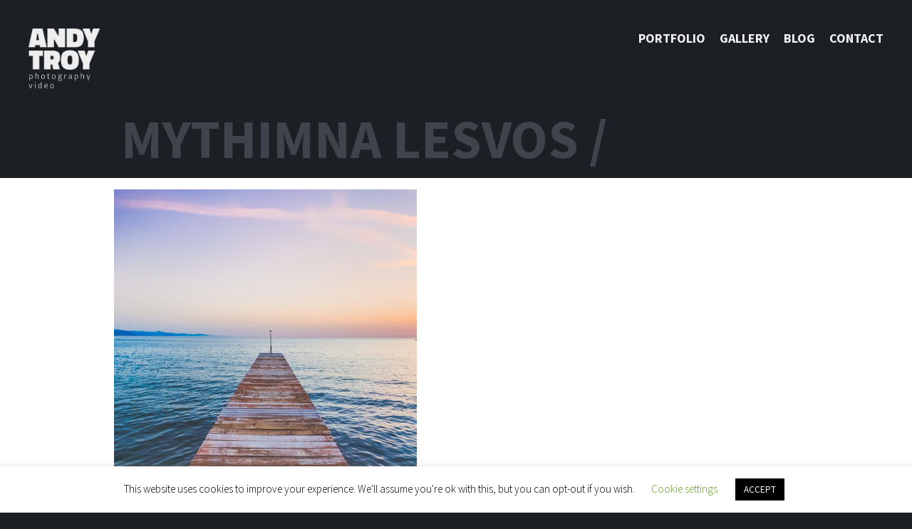

--- FILE ---
content_type: text/html; charset=UTF-8
request_url: https://andytroy.nl/gallery/greece/1705-mithimna-106_4_5/
body_size: 11508
content:
<!DOCTYPE html>
<html dir="ltr" lang="en-US" prefix="og: https://ogp.me/ns#">
<head>
<meta charset="UTF-8">
<meta name="viewport" content="width=device-width, initial-scale=1"> 
<link rel="profile" href="https://gmpg.org/xfn/11">



<title>Mythimna Lesvos | Andy Troy Photo &amp; Video</title><link rel="preload" data-rocket-preload as="style" href="https://fonts.googleapis.com/css?family=BenchNine%3A300%2C700%7CSource%20Sans%20Pro%3A300%2C400%2C700%2C900%7COpen%20Sans%3A300%2C400%2C700&#038;display=swap" /><link rel="stylesheet" href="https://fonts.googleapis.com/css?family=BenchNine%3A300%2C700%7CSource%20Sans%20Pro%3A300%2C400%2C700%2C900%7COpen%20Sans%3A300%2C400%2C700&#038;display=swap" media="print" onload="this.media='all'" /><noscript><link rel="stylesheet" href="https://fonts.googleapis.com/css?family=BenchNine%3A300%2C700%7CSource%20Sans%20Pro%3A300%2C400%2C700%2C900%7COpen%20Sans%3A300%2C400%2C700&#038;display=swap" /></noscript>

		<!-- All in One SEO 4.9.2 - aioseo.com -->
	<meta name="robots" content="max-image-preview:large" />
	<link rel="canonical" href="https://andytroy.nl/gallery/greece/1705-mithimna-106_4_5/" />
	<meta name="generator" content="All in One SEO (AIOSEO) 4.9.2" />
		<meta property="og:locale" content="en_US" />
		<meta property="og:site_name" content="Andy Troy Photography &amp; Video" />
		<meta property="og:type" content="article" />
		<meta property="og:title" content="Mythimna Lesvos | Andy Troy Photo &amp; Video" />
		<meta property="og:url" content="https://andytroy.nl/gallery/greece/1705-mithimna-106_4_5/" />
		<meta property="fb:app_id" content="418051164945718" />
		<meta property="fb:admins" content="646680405" />
		<meta property="og:image" content="https://andytroy.nl/wp-content/uploads/2017/04/2V5A4988-HDR.jpg" />
		<meta property="og:image:secure_url" content="https://andytroy.nl/wp-content/uploads/2017/04/2V5A4988-HDR.jpg" />
		<meta property="og:image:width" content="2048" />
		<meta property="og:image:height" content="1365" />
		<meta property="article:published_time" content="2017-05-26T20:47:17+00:00" />
		<meta property="article:modified_time" content="2017-05-28T11:41:11+00:00" />
		<meta property="article:publisher" content="https://www.facebook.com/AndyTroyMultimedia/" />
		<meta name="twitter:card" content="summary" />
		<meta name="twitter:title" content="Mythimna Lesvos | Andy Troy Photo &amp; Video" />
		<meta name="twitter:image" content="https://andytroy.nl/wp-content/uploads/2017/04/2V5A4988-HDR.jpg" />
		<script type="application/ld+json" class="aioseo-schema">
			{"@context":"https:\/\/schema.org","@graph":[{"@type":"BreadcrumbList","@id":"https:\/\/andytroy.nl\/gallery\/greece\/1705-mithimna-106_4_5\/#breadcrumblist","itemListElement":[{"@type":"ListItem","@id":"https:\/\/andytroy.nl#listItem","position":1,"name":"Home","item":"https:\/\/andytroy.nl","nextItem":{"@type":"ListItem","@id":"https:\/\/andytroy.nl\/gallery\/greece\/1705-mithimna-106_4_5\/#listItem","name":"Mythimna Lesvos"}},{"@type":"ListItem","@id":"https:\/\/andytroy.nl\/gallery\/greece\/1705-mithimna-106_4_5\/#listItem","position":2,"name":"Mythimna Lesvos","previousItem":{"@type":"ListItem","@id":"https:\/\/andytroy.nl#listItem","name":"Home"}}]},{"@type":"ItemPage","@id":"https:\/\/andytroy.nl\/gallery\/greece\/1705-mithimna-106_4_5\/#itempage","url":"https:\/\/andytroy.nl\/gallery\/greece\/1705-mithimna-106_4_5\/","name":"Mythimna Lesvos | Andy Troy Photo & Video","inLanguage":"en-US","isPartOf":{"@id":"https:\/\/andytroy.nl\/#website"},"breadcrumb":{"@id":"https:\/\/andytroy.nl\/gallery\/greece\/1705-mithimna-106_4_5\/#breadcrumblist"},"author":{"@id":"https:\/\/andytroy.nl\/author\/andy\/#author"},"creator":{"@id":"https:\/\/andytroy.nl\/author\/andy\/#author"},"datePublished":"2017-05-26T20:47:17+02:00","dateModified":"2017-05-28T11:41:11+02:00"},{"@type":"Person","@id":"https:\/\/andytroy.nl\/#person","name":"andy","image":{"@type":"ImageObject","@id":"https:\/\/andytroy.nl\/gallery\/greece\/1705-mithimna-106_4_5\/#personImage","url":"https:\/\/secure.gravatar.com\/avatar\/81f887e6c52eb57a0a020758111e5b4c?s=96&d=blank&r=g","width":96,"height":96,"caption":"andy"}},{"@type":"Person","@id":"https:\/\/andytroy.nl\/author\/andy\/#author","url":"https:\/\/andytroy.nl\/author\/andy\/","name":"andy","image":{"@type":"ImageObject","@id":"https:\/\/andytroy.nl\/gallery\/greece\/1705-mithimna-106_4_5\/#authorImage","url":"https:\/\/secure.gravatar.com\/avatar\/81f887e6c52eb57a0a020758111e5b4c?s=96&d=blank&r=g","width":96,"height":96,"caption":"andy"}},{"@type":"WebSite","@id":"https:\/\/andytroy.nl\/#website","url":"https:\/\/andytroy.nl\/","name":"Andy Troy Photo & Video","description":"Travel, Outdoor and commercial photography and videography","inLanguage":"en-US","publisher":{"@id":"https:\/\/andytroy.nl\/#person"}}]}
		</script>
		<!-- All in One SEO -->

<link rel='dns-prefetch' href='//cdnjs.cloudflare.com' />
<link rel='dns-prefetch' href='//unpkg.com' />
<link rel='dns-prefetch' href='//fonts.googleapis.com' />
<link rel='dns-prefetch' href='//vjs.zencdn.net' />
<link href='https://fonts.gstatic.com' crossorigin rel='preconnect' />
<link rel="alternate" type="application/rss+xml" title="Andy Troy Photo &amp; Video &raquo; Feed" href="https://andytroy.nl/feed/" />
<link rel="alternate" type="application/rss+xml" title="Andy Troy Photo &amp; Video &raquo; Comments Feed" href="https://andytroy.nl/comments/feed/" />
<link rel="alternate" type="application/rss+xml" title="Andy Troy Photo &amp; Video &raquo; Mythimna Lesvos Comments Feed" href="https://andytroy.nl/gallery/greece/1705-mithimna-106_4_5/feed/" />
<link rel='stylesheet' id='wp-block-library-css' href='https://andytroy.nl/wp-includes/css/dist/block-library/style.min.css?ver=6.6.4' type='text/css' media='all' />
<link data-minify="1" rel='stylesheet' id='aioseo/css/src/vue/standalone/blocks/table-of-contents/global.scss-css' href='https://andytroy.nl/wp-content/cache/min/1/wp-content/plugins/all-in-one-seo-pack/dist/Lite/assets/css/table-of-contents/global.e90f6d47.css?ver=1762934919' type='text/css' media='all' />
<style id='classic-theme-styles-inline-css' type='text/css'>
/*! This file is auto-generated */
.wp-block-button__link{color:#fff;background-color:#32373c;border-radius:9999px;box-shadow:none;text-decoration:none;padding:calc(.667em + 2px) calc(1.333em + 2px);font-size:1.125em}.wp-block-file__button{background:#32373c;color:#fff;text-decoration:none}
</style>
<style id='global-styles-inline-css' type='text/css'>
:root{--wp--preset--aspect-ratio--square: 1;--wp--preset--aspect-ratio--4-3: 4/3;--wp--preset--aspect-ratio--3-4: 3/4;--wp--preset--aspect-ratio--3-2: 3/2;--wp--preset--aspect-ratio--2-3: 2/3;--wp--preset--aspect-ratio--16-9: 16/9;--wp--preset--aspect-ratio--9-16: 9/16;--wp--preset--color--black: #000000;--wp--preset--color--cyan-bluish-gray: #abb8c3;--wp--preset--color--white: #ffffff;--wp--preset--color--pale-pink: #f78da7;--wp--preset--color--vivid-red: #cf2e2e;--wp--preset--color--luminous-vivid-orange: #ff6900;--wp--preset--color--luminous-vivid-amber: #fcb900;--wp--preset--color--light-green-cyan: #7bdcb5;--wp--preset--color--vivid-green-cyan: #00d084;--wp--preset--color--pale-cyan-blue: #8ed1fc;--wp--preset--color--vivid-cyan-blue: #0693e3;--wp--preset--color--vivid-purple: #9b51e0;--wp--preset--gradient--vivid-cyan-blue-to-vivid-purple: linear-gradient(135deg,rgba(6,147,227,1) 0%,rgb(155,81,224) 100%);--wp--preset--gradient--light-green-cyan-to-vivid-green-cyan: linear-gradient(135deg,rgb(122,220,180) 0%,rgb(0,208,130) 100%);--wp--preset--gradient--luminous-vivid-amber-to-luminous-vivid-orange: linear-gradient(135deg,rgba(252,185,0,1) 0%,rgba(255,105,0,1) 100%);--wp--preset--gradient--luminous-vivid-orange-to-vivid-red: linear-gradient(135deg,rgba(255,105,0,1) 0%,rgb(207,46,46) 100%);--wp--preset--gradient--very-light-gray-to-cyan-bluish-gray: linear-gradient(135deg,rgb(238,238,238) 0%,rgb(169,184,195) 100%);--wp--preset--gradient--cool-to-warm-spectrum: linear-gradient(135deg,rgb(74,234,220) 0%,rgb(151,120,209) 20%,rgb(207,42,186) 40%,rgb(238,44,130) 60%,rgb(251,105,98) 80%,rgb(254,248,76) 100%);--wp--preset--gradient--blush-light-purple: linear-gradient(135deg,rgb(255,206,236) 0%,rgb(152,150,240) 100%);--wp--preset--gradient--blush-bordeaux: linear-gradient(135deg,rgb(254,205,165) 0%,rgb(254,45,45) 50%,rgb(107,0,62) 100%);--wp--preset--gradient--luminous-dusk: linear-gradient(135deg,rgb(255,203,112) 0%,rgb(199,81,192) 50%,rgb(65,88,208) 100%);--wp--preset--gradient--pale-ocean: linear-gradient(135deg,rgb(255,245,203) 0%,rgb(182,227,212) 50%,rgb(51,167,181) 100%);--wp--preset--gradient--electric-grass: linear-gradient(135deg,rgb(202,248,128) 0%,rgb(113,206,126) 100%);--wp--preset--gradient--midnight: linear-gradient(135deg,rgb(2,3,129) 0%,rgb(40,116,252) 100%);--wp--preset--font-size--small: 13px;--wp--preset--font-size--medium: 20px;--wp--preset--font-size--large: 36px;--wp--preset--font-size--x-large: 42px;--wp--preset--spacing--20: 0.44rem;--wp--preset--spacing--30: 0.67rem;--wp--preset--spacing--40: 1rem;--wp--preset--spacing--50: 1.5rem;--wp--preset--spacing--60: 2.25rem;--wp--preset--spacing--70: 3.38rem;--wp--preset--spacing--80: 5.06rem;--wp--preset--shadow--natural: 6px 6px 9px rgba(0, 0, 0, 0.2);--wp--preset--shadow--deep: 12px 12px 50px rgba(0, 0, 0, 0.4);--wp--preset--shadow--sharp: 6px 6px 0px rgba(0, 0, 0, 0.2);--wp--preset--shadow--outlined: 6px 6px 0px -3px rgba(255, 255, 255, 1), 6px 6px rgba(0, 0, 0, 1);--wp--preset--shadow--crisp: 6px 6px 0px rgba(0, 0, 0, 1);}:where(.is-layout-flex){gap: 0.5em;}:where(.is-layout-grid){gap: 0.5em;}body .is-layout-flex{display: flex;}.is-layout-flex{flex-wrap: wrap;align-items: center;}.is-layout-flex > :is(*, div){margin: 0;}body .is-layout-grid{display: grid;}.is-layout-grid > :is(*, div){margin: 0;}:where(.wp-block-columns.is-layout-flex){gap: 2em;}:where(.wp-block-columns.is-layout-grid){gap: 2em;}:where(.wp-block-post-template.is-layout-flex){gap: 1.25em;}:where(.wp-block-post-template.is-layout-grid){gap: 1.25em;}.has-black-color{color: var(--wp--preset--color--black) !important;}.has-cyan-bluish-gray-color{color: var(--wp--preset--color--cyan-bluish-gray) !important;}.has-white-color{color: var(--wp--preset--color--white) !important;}.has-pale-pink-color{color: var(--wp--preset--color--pale-pink) !important;}.has-vivid-red-color{color: var(--wp--preset--color--vivid-red) !important;}.has-luminous-vivid-orange-color{color: var(--wp--preset--color--luminous-vivid-orange) !important;}.has-luminous-vivid-amber-color{color: var(--wp--preset--color--luminous-vivid-amber) !important;}.has-light-green-cyan-color{color: var(--wp--preset--color--light-green-cyan) !important;}.has-vivid-green-cyan-color{color: var(--wp--preset--color--vivid-green-cyan) !important;}.has-pale-cyan-blue-color{color: var(--wp--preset--color--pale-cyan-blue) !important;}.has-vivid-cyan-blue-color{color: var(--wp--preset--color--vivid-cyan-blue) !important;}.has-vivid-purple-color{color: var(--wp--preset--color--vivid-purple) !important;}.has-black-background-color{background-color: var(--wp--preset--color--black) !important;}.has-cyan-bluish-gray-background-color{background-color: var(--wp--preset--color--cyan-bluish-gray) !important;}.has-white-background-color{background-color: var(--wp--preset--color--white) !important;}.has-pale-pink-background-color{background-color: var(--wp--preset--color--pale-pink) !important;}.has-vivid-red-background-color{background-color: var(--wp--preset--color--vivid-red) !important;}.has-luminous-vivid-orange-background-color{background-color: var(--wp--preset--color--luminous-vivid-orange) !important;}.has-luminous-vivid-amber-background-color{background-color: var(--wp--preset--color--luminous-vivid-amber) !important;}.has-light-green-cyan-background-color{background-color: var(--wp--preset--color--light-green-cyan) !important;}.has-vivid-green-cyan-background-color{background-color: var(--wp--preset--color--vivid-green-cyan) !important;}.has-pale-cyan-blue-background-color{background-color: var(--wp--preset--color--pale-cyan-blue) !important;}.has-vivid-cyan-blue-background-color{background-color: var(--wp--preset--color--vivid-cyan-blue) !important;}.has-vivid-purple-background-color{background-color: var(--wp--preset--color--vivid-purple) !important;}.has-black-border-color{border-color: var(--wp--preset--color--black) !important;}.has-cyan-bluish-gray-border-color{border-color: var(--wp--preset--color--cyan-bluish-gray) !important;}.has-white-border-color{border-color: var(--wp--preset--color--white) !important;}.has-pale-pink-border-color{border-color: var(--wp--preset--color--pale-pink) !important;}.has-vivid-red-border-color{border-color: var(--wp--preset--color--vivid-red) !important;}.has-luminous-vivid-orange-border-color{border-color: var(--wp--preset--color--luminous-vivid-orange) !important;}.has-luminous-vivid-amber-border-color{border-color: var(--wp--preset--color--luminous-vivid-amber) !important;}.has-light-green-cyan-border-color{border-color: var(--wp--preset--color--light-green-cyan) !important;}.has-vivid-green-cyan-border-color{border-color: var(--wp--preset--color--vivid-green-cyan) !important;}.has-pale-cyan-blue-border-color{border-color: var(--wp--preset--color--pale-cyan-blue) !important;}.has-vivid-cyan-blue-border-color{border-color: var(--wp--preset--color--vivid-cyan-blue) !important;}.has-vivid-purple-border-color{border-color: var(--wp--preset--color--vivid-purple) !important;}.has-vivid-cyan-blue-to-vivid-purple-gradient-background{background: var(--wp--preset--gradient--vivid-cyan-blue-to-vivid-purple) !important;}.has-light-green-cyan-to-vivid-green-cyan-gradient-background{background: var(--wp--preset--gradient--light-green-cyan-to-vivid-green-cyan) !important;}.has-luminous-vivid-amber-to-luminous-vivid-orange-gradient-background{background: var(--wp--preset--gradient--luminous-vivid-amber-to-luminous-vivid-orange) !important;}.has-luminous-vivid-orange-to-vivid-red-gradient-background{background: var(--wp--preset--gradient--luminous-vivid-orange-to-vivid-red) !important;}.has-very-light-gray-to-cyan-bluish-gray-gradient-background{background: var(--wp--preset--gradient--very-light-gray-to-cyan-bluish-gray) !important;}.has-cool-to-warm-spectrum-gradient-background{background: var(--wp--preset--gradient--cool-to-warm-spectrum) !important;}.has-blush-light-purple-gradient-background{background: var(--wp--preset--gradient--blush-light-purple) !important;}.has-blush-bordeaux-gradient-background{background: var(--wp--preset--gradient--blush-bordeaux) !important;}.has-luminous-dusk-gradient-background{background: var(--wp--preset--gradient--luminous-dusk) !important;}.has-pale-ocean-gradient-background{background: var(--wp--preset--gradient--pale-ocean) !important;}.has-electric-grass-gradient-background{background: var(--wp--preset--gradient--electric-grass) !important;}.has-midnight-gradient-background{background: var(--wp--preset--gradient--midnight) !important;}.has-small-font-size{font-size: var(--wp--preset--font-size--small) !important;}.has-medium-font-size{font-size: var(--wp--preset--font-size--medium) !important;}.has-large-font-size{font-size: var(--wp--preset--font-size--large) !important;}.has-x-large-font-size{font-size: var(--wp--preset--font-size--x-large) !important;}
:where(.wp-block-post-template.is-layout-flex){gap: 1.25em;}:where(.wp-block-post-template.is-layout-grid){gap: 1.25em;}
:where(.wp-block-columns.is-layout-flex){gap: 2em;}:where(.wp-block-columns.is-layout-grid){gap: 2em;}
:root :where(.wp-block-pullquote){font-size: 1.5em;line-height: 1.6;}
</style>
<link data-minify="1" rel='stylesheet' id='cookie-law-info-css' href='https://andytroy.nl/wp-content/cache/min/1/wp-content/plugins/cookie-law-info/legacy/public/css/cookie-law-info-public.css?ver=1721752078' type='text/css' media='all' />
<link data-minify="1" rel='stylesheet' id='cookie-law-info-gdpr-css' href='https://andytroy.nl/wp-content/cache/min/1/wp-content/plugins/cookie-law-info/legacy/public/css/cookie-law-info-gdpr.css?ver=1721752078' type='text/css' media='all' />
<link data-minify="1" rel='stylesheet' id='at17-fonticons-css' href='https://andytroy.nl/wp-content/cache/min/1/wp-content/themes/at17/assets/css/at17.css?ver=1721752078' type='text/css' media='all' />
<link data-minify="1" rel='stylesheet' id='at17-fancybox-css' href='https://andytroy.nl/wp-content/cache/min/1/ajax/libs/fancybox/3.2.5/jquery.fancybox.min.css?ver=1721752078' type='text/css' media='all' />

<link data-minify="1" rel='stylesheet' id='at17-videocss-css' href='https://andytroy.nl/wp-content/cache/min/1/5.8.8/video-js.css?ver=1721752078' type='text/css' media='all' />
<link data-minify="1" rel='stylesheet' id='at17-flickity-css-css' href='https://andytroy.nl/wp-content/cache/min/1/flickity@2/dist/flickity.min.css?ver=1721752078' type='text/css' media='all' />
<link data-minify="1" rel='stylesheet' id='recent-posts-widget-with-thumbnails-public-style-css' href='https://andytroy.nl/wp-content/cache/min/1/wp-content/plugins/recent-posts-widget-with-thumbnails/public.css?ver=1721752078' type='text/css' media='all' />
<link data-minify="1" rel='stylesheet' id='style-style-css' href='https://andytroy.nl/wp-content/cache/min/1/wp-content/themes/at17/assets/css/style.css?ver=1721752078' type='text/css' media='all' />
<script type="text/javascript" src="https://andytroy.nl/wp-includes/js/jquery/jquery.min.js?ver=3.7.1" id="jquery-core-js"></script>
<script type="text/javascript" src="https://andytroy.nl/wp-includes/js/jquery/jquery-migrate.min.js?ver=3.4.1" id="jquery-migrate-js" defer></script>
<script type="text/javascript" id="cookie-law-info-js-extra">
/* <![CDATA[ */
var Cli_Data = {"nn_cookie_ids":[],"cookielist":[],"non_necessary_cookies":[],"ccpaEnabled":"","ccpaRegionBased":"","ccpaBarEnabled":"","strictlyEnabled":["necessary","obligatoire"],"ccpaType":"gdpr","js_blocking":"","custom_integration":"","triggerDomRefresh":"","secure_cookies":""};
var cli_cookiebar_settings = {"animate_speed_hide":"500","animate_speed_show":"500","background":"#FFF","border":"#b1a6a6c2","border_on":"","button_1_button_colour":"#000","button_1_button_hover":"#000000","button_1_link_colour":"#fff","button_1_as_button":"1","button_1_new_win":"","button_2_button_colour":"#333","button_2_button_hover":"#292929","button_2_link_colour":"#444","button_2_as_button":"","button_2_hidebar":"","button_3_button_colour":"#000","button_3_button_hover":"#000000","button_3_link_colour":"#fff","button_3_as_button":"1","button_3_new_win":"","button_4_button_colour":"#000","button_4_button_hover":"#000000","button_4_link_colour":"#62a329","button_4_as_button":"","button_7_button_colour":"#61a229","button_7_button_hover":"#4e8221","button_7_link_colour":"#fff","button_7_as_button":"1","button_7_new_win":"","font_family":"inherit","header_fix":"","notify_animate_hide":"1","notify_animate_show":"","notify_div_id":"#cookie-law-info-bar","notify_position_horizontal":"right","notify_position_vertical":"bottom","scroll_close":"","scroll_close_reload":"","accept_close_reload":"","reject_close_reload":"","showagain_tab":"","showagain_background":"#fff","showagain_border":"#000","showagain_div_id":"#cookie-law-info-again","showagain_x_position":"100px","text":"#000","show_once_yn":"","show_once":"10000","logging_on":"","as_popup":"","popup_overlay":"1","bar_heading_text":"","cookie_bar_as":"banner","popup_showagain_position":"bottom-right","widget_position":"left"};
var log_object = {"ajax_url":"https:\/\/andytroy.nl\/wp-admin\/admin-ajax.php"};
/* ]]> */
</script>
<script data-minify="1" type="text/javascript" src="https://andytroy.nl/wp-content/cache/min/1/wp-content/plugins/cookie-law-info/legacy/public/js/cookie-law-info-public.js?ver=1684329111" id="cookie-law-info-js" defer></script>
<link rel="https://api.w.org/" href="https://andytroy.nl/wp-json/" /><link rel="alternate" title="JSON" type="application/json" href="https://andytroy.nl/wp-json/wp/v2/media/467" /><link rel="EditURI" type="application/rsd+xml" title="RSD" href="https://andytroy.nl/xmlrpc.php?rsd" />
<link rel='shortlink' href='https://andytroy.nl/?p=467' />
<link rel="alternate" title="oEmbed (JSON)" type="application/json+oembed" href="https://andytroy.nl/wp-json/oembed/1.0/embed?url=https%3A%2F%2Fandytroy.nl%2Fgallery%2Fgreece%2F1705-mithimna-106_4_5%2F" />
<link rel="alternate" title="oEmbed (XML)" type="text/xml+oembed" href="https://andytroy.nl/wp-json/oembed/1.0/embed?url=https%3A%2F%2Fandytroy.nl%2Fgallery%2Fgreece%2F1705-mithimna-106_4_5%2F&#038;format=xml" />
<link rel="apple-touch-icon" sizes="180x180" href="/wp-content/uploads/fbrfg/apple-touch-icon.png">
<link rel="icon" type="image/png" sizes="32x32" href="/wp-content/uploads/fbrfg/favicon-32x32.png">
<link rel="icon" type="image/png" sizes="16x16" href="/wp-content/uploads/fbrfg/favicon-16x16.png">
<link rel="manifest" href="/wp-content/uploads/fbrfg/site.webmanifest">
<link rel="mask-icon" href="/wp-content/uploads/fbrfg/safari-pinned-tab.svg" color="#5bbad5">
<link rel="shortcut icon" href="/wp-content/uploads/fbrfg/favicon.ico">
<meta name="msapplication-TileColor" content="#da532c">
<meta name="msapplication-config" content="/wp-content/uploads/fbrfg/browserconfig.xml">
<meta name="theme-color" content="#ffffff"><noscript><style id="rocket-lazyload-nojs-css">.rll-youtube-player, [data-lazy-src]{display:none !important;}</style></noscript>    
</head>

<body data-rsssl=1 class="attachment attachment-template-default attachmentid-467 attachment-jpeg wp-embed-responsive">
	
<div id="page" class="site">

	<header id="masthead" class="site-header" role="banner">
		<div class="site-branding">
			<a href="/" class="logo"><img src="data:image/svg+xml,%3Csvg%20xmlns='http://www.w3.org/2000/svg'%20viewBox='0%200%20488%20416'%3E%3C/svg%3E" alt="Logo" title="" width="488" height="416" data-lazy-src="https://andytroy.nl/wp-content/themes/at17/assets/img/logo.png" /><noscript><img src="https://andytroy.nl/wp-content/themes/at17/assets/img/logo.png" alt="Logo" title="" width="488" height="416" /></noscript></a>
		</div><!-- .site-branding -->

		<nav id="site-navigation" class="main-navigation" role="navigation">
			<div class="nav-bg"></div>
			<div class="menu-main-container">
<ul id="primary-menu" class="main-nav">
<li id="s_105" class="item  menu-item menu-item-type-custom menu-item-object-custom">
<a href="/portfolio" class="title">Portfolio</a>
</li>
<li id="s_21" class="item  menu-item menu-item-type-post_type menu-item-object-page">
<a href="https://andytroy.nl/gallery/" class="title">Gallery</a>
</li>
<li id="s_19" class="item  menu-item menu-item-type-post_type menu-item-object-page current_page_parent">
<a href="https://andytroy.nl/blog/" class="title">Blog</a>
</li>
<li id="s_20" class="item  menu-item menu-item-type-post_type menu-item-object-page">
<a href="https://andytroy.nl/contact/" class="title">Contact</a>
</li>
</ul>
<div class="sub-menu" id="sm_105"><ul class="submenu clear">
<li class="item bold menu-item menu-item-type-taxonomy menu-item-object-jetpack-portfolio-type">
<a href="https://andytroy.nl/portfolio-type/video/" class="title">Video</a>
</li>
<li class="item  menu-item menu-item-type-taxonomy menu-item-object-jetpack-portfolio-type">
<a href="https://andytroy.nl/portfolio-type/action-video/" class="title">Action</a>
</li>
<li class="item  menu-item menu-item-type-taxonomy menu-item-object-jetpack-portfolio-type">
<a href="https://andytroy.nl/portfolio-type/commercial-video/" class="title">Commercial</a>
</li>
<li class="item  menu-item menu-item-type-taxonomy menu-item-object-jetpack-portfolio-type">
<a href="https://andytroy.nl/portfolio-type/lifestyle-video/" class="title">Lifestyle</a>
</li>
<li class="item  menu-item menu-item-type-taxonomy menu-item-object-jetpack-portfolio-type">
<a href="https://andytroy.nl/portfolio-type/travel-video/" class="title">Travel</a>
</li>
<li class="item  menu-item menu-item-type-taxonomy menu-item-object-jetpack-portfolio-type">
<a href="https://andytroy.nl/portfolio-type/web/" class="title">Web</a>
</li>
</ul><ul class="submenu clear"><li class="item bold firstsub menu-item menu-item-type-taxonomy menu-item-object-jetpack-portfolio-type">
<a href="https://andytroy.nl/portfolio-type/photo/" class="title">Photo</a>
</li>
<li class="item  menu-item menu-item-type-taxonomy menu-item-object-jetpack-portfolio-type">
<a href="https://andytroy.nl/portfolio-type/action/" class="title">Action</a>
</li>
<li class="item  menu-item menu-item-type-taxonomy menu-item-object-jetpack-portfolio-type">
<a href="https://andytroy.nl/portfolio-type/commercial/" class="title">Commercial</a>
</li>
<li class="item  menu-item menu-item-type-taxonomy menu-item-object-jetpack-portfolio-type">
<a href="https://andytroy.nl/portfolio-type/lifestyle/" class="title">Lifestyle</a>
</li>
<li class="item  menu-item menu-item-type-taxonomy menu-item-object-jetpack-portfolio-type">
<a href="https://andytroy.nl/portfolio-type/scapes/" class="title">Scapes</a>
</li>
<li class="item  menu-item menu-item-type-taxonomy menu-item-object-jetpack-portfolio-type">
<a href="https://andytroy.nl/portfolio-type/travel/" class="title">Travel</a>
</li>
</ul><div class="sub-menu-close"><span class="icon-up-open"></span></div></div>
<div class="sub-menu" id="sm_21"><ul class="submenu clear">
<li class="item bold menu-item menu-item-type-post_type menu-item-object-page">
<a href="https://andytroy.nl/gallery/" class="title">Europe</a>
</li>
<li class="item  menu-item menu-item-type-post_type menu-item-object-page">
<a href="https://andytroy.nl/gallery/austria/" class="title">Austria</a>
</li>
<li class="item  menu-item menu-item-type-post_type menu-item-object-page">
<a href="https://andytroy.nl/gallery/bulgaria/" class="title">Bulgaria</a>
</li>
<li class="item  menu-item menu-item-type-post_type menu-item-object-page">
<a href="https://andytroy.nl/gallery/cyprus/" class="title">Cyprus</a>
</li>
<li class="item  menu-item menu-item-type-post_type menu-item-object-page">
<a href="https://andytroy.nl/gallery/england/" class="title">England</a>
</li>
<li class="item  menu-item menu-item-type-post_type menu-item-object-page">
<a href="https://andytroy.nl/gallery/finland/" class="title">Finland</a>
</li>
<li class="item  menu-item menu-item-type-post_type menu-item-object-page">
<a href="https://andytroy.nl/gallery/france/" class="title">France</a>
</li>
<li class="item  menu-item menu-item-type-post_type menu-item-object-page">
<a href="https://andytroy.nl/gallery/greece/" class="title">Greece</a>
</li>
</ul><ul class="submenu clear"><li class="item bold firstsub menu-item menu-item-type-post_type menu-item-object-page">
<a href="https://andytroy.nl/gallery/" class="title">Europe</a>
</li>
<li class="item  menu-item menu-item-type-post_type menu-item-object-page">
<a href="https://andytroy.nl/gallery/italy/" class="title">Italy</a>
</li>
<li class="item  menu-item menu-item-type-post_type menu-item-object-page">
<a href="https://andytroy.nl/gallery/netherlands/" class="title">Netherlands</a>
</li>
<li class="item  menu-item menu-item-type-post_type menu-item-object-page">
<a href="https://andytroy.nl/gallery/norway/" class="title">Norway</a>
</li>
<li class="item  menu-item menu-item-type-post_type menu-item-object-page">
<a href="https://andytroy.nl/gallery/portugal/" class="title">Portugal</a>
</li>
<li class="item  menu-item menu-item-type-post_type menu-item-object-page">
<a href="https://andytroy.nl/gallery/spain/" class="title">Spain</a>
</li>
<li class="item  menu-item menu-item-type-post_type menu-item-object-page">
<a href="https://andytroy.nl/gallery/sweden/" class="title">Sweden</a>
</li>
<li class="item  menu-item menu-item-type-post_type menu-item-object-page">
<a href="https://andytroy.nl/gallery/wales/" class="title">Wales</a>
</li>
</ul><ul class="submenu clear"><li class="item bold firstsub menu-item menu-item-type-post_type menu-item-object-page">
<a href="https://andytroy.nl/gallery/" class="title">Africa</a>
</li>
<li class="item  menu-item menu-item-type-post_type menu-item-object-page">
<a href="https://andytroy.nl/gallery/gambia/" class="title">Gambia</a>
</li>
<li class="item  menu-item menu-item-type-post_type menu-item-object-page">
<a href="https://andytroy.nl/gallery/kenya/" class="title">Kenya</a>
</li>
<li class="item  menu-item menu-item-type-post_type menu-item-object-page">
<a href="https://andytroy.nl/gallery/morocco/" class="title">Morocco</a>
</li>
<li class="item  menu-item menu-item-type-post_type menu-item-object-page">
<a href="https://andytroy.nl/gallery/senegal/" class="title">Senegal</a>
</li>
<li class="item  menu-item menu-item-type-post_type menu-item-object-page">
<a href="https://andytroy.nl/gallery/south-africa/" class="title">South Africa</a>
</li>
<li class="item lastcol menu-item menu-item-type-post_type menu-item-object-page">
<a href="https://andytroy.nl/gallery/zanzibar/" class="title">Zanzibar</a>
</li>
</ul><ul class="submenu clear"><li class="item bold firstsub menu-item menu-item-type-post_type menu-item-object-page">
<a href="https://andytroy.nl/gallery/" class="title">Asia</a>
</li>
<li class="item  menu-item menu-item-type-post_type menu-item-object-page">
<a href="https://andytroy.nl/gallery/indonesia/" class="title">Indonesia</a>
</li>
<li class="item  menu-item menu-item-type-post_type menu-item-object-page">
<a href="https://andytroy.nl/gallery/malaysia/" class="title">Malaysia</a>
</li>
<li class="item  menu-item menu-item-type-post_type menu-item-object-page">
<a href="https://andytroy.nl/gallery/singapore/" class="title">Singapore</a>
</li>
<li class="item  menu-item menu-item-type-post_type menu-item-object-page">
<a href="https://andytroy.nl/gallery/sri-lanka/" class="title">Sri Lanka</a>
</li>
</ul><ul class="submenu clear"><li class="item bold firstsub menu-item menu-item-type-post_type menu-item-object-page">
<a href="https://andytroy.nl/gallery/" class="title">North America</a>
</li>
<li class="item  menu-item menu-item-type-post_type menu-item-object-page">
<a href="https://andytroy.nl/gallery/united-states/" class="title">United States</a>
</li>
<li class="item bold menu-item menu-item-type-post_type menu-item-object-page">
<a href="https://andytroy.nl/gallery/" class="title">Central America</a>
</li>
<li class="item  menu-item menu-item-type-post_type menu-item-object-page">
<a href="https://andytroy.nl/gallery/bonaire/" class="title">Bonaire</a>
</li>
<li class="item  menu-item menu-item-type-post_type menu-item-object-page">
<a href="https://andytroy.nl/gallery/panama/" class="title">Panama</a>
</li>
</ul><ul class="submenu clear"><li class="item bold firstsub menu-item menu-item-type-post_type menu-item-object-page">
<a href="https://andytroy.nl/showcase/" class="title">Showcase</a>
</li>
</ul><div class="sub-menu-close"><span class="icon-up-open"></span></div></div>
<div class="sub-menu" id="sm_20"><ul class="submenu clear">
<li class="item bold menu-item menu-item-type-post_type menu-item-object-page">
<a href="https://andytroy.nl/contact/" class="title">Information</a>
</li>
<li class="item  menu-item menu-item-type-custom menu-item-object-custom">
<a href="https://andytroyvisuals.nl" class="title">Nederlands</a>
</li>
<li class="item  menu-item menu-item-type-custom menu-item-object-custom">
<a href="/contact/#Andy%20Troy" class="title">About</a>
</li>
<li class="item  menu-item menu-item-type-custom menu-item-object-custom">
<a href="/contact/#Photography" class="title">Photography</a>
</li>
<li class="item  menu-item menu-item-type-custom menu-item-object-custom">
<a href="/contact/#Video" class="title">Video</a>
</li>
<li class="item  menu-item menu-item-type-custom menu-item-object-custom">
<a href="/contact/#Stock%20footage" class="title">Stock footage</a>
</li>
<li class="item  menu-item menu-item-type-custom menu-item-object-custom">
<a href="/contact/#Prints" class="title">Prints</a>
</li>
<li class="item  menu-item menu-item-type-post_type menu-item-object-page menu-item-privacy-policy">
<a href="https://andytroy.nl/privacy-policy/" class="title">Privacy policy</a>
</li>
</ul><div class="sub-menu-close"><span class="icon-up-open"></span></div></div>
</div>
		</nav><!-- #site-navigation -->
	</header><!-- #masthead -->

	<div id="content" class="site-content">

	<div id="primary" class="content-area page">
		<main id="main" class="site-main" role="main">
			
			<div class="title-header clear">
				
				<h2 class="title-header-title">Mythimna Lesvos /</h2>
				
				<div class="title-cat">
				</div>
			</div>		
				

		<div class="page-single-container"><article id="post-467" class="page-content clear post-467 attachment type-attachment status-inherit hentry">
		
		
			<p class="attachment"><a href='https://andytroy.nl/wp-content/uploads/2017/04/1705-mithimna-106_4_5.jpg'><img fetchpriority="high" decoding="async" width="425" height="640" src="data:image/svg+xml,%3Csvg%20xmlns='http://www.w3.org/2000/svg'%20viewBox='0%200%20425%20640'%3E%3C/svg%3E" class="attachment-medium size-medium" alt="Mythimna Lesvos" data-lazy-srcset="https://andytroy.nl/wp-content/uploads/2017/04/1705-mithimna-106_4_5-425x640.jpg 425w, https://andytroy.nl/wp-content/uploads/2017/04/1705-mithimna-106_4_5-768x1156.jpg 768w, https://andytroy.nl/wp-content/uploads/2017/04/1705-mithimna-106_4_5-681x1024.jpg 681w, https://andytroy.nl/wp-content/uploads/2017/04/1705-mithimna-106_4_5.jpg 1361w" data-lazy-sizes="(max-width: 425px) 100vw, 425px" data-lazy-src="https://andytroy.nl/wp-content/uploads/2017/04/1705-mithimna-106_4_5-425x640.jpg" /><noscript><img fetchpriority="high" decoding="async" width="425" height="640" src="https://andytroy.nl/wp-content/uploads/2017/04/1705-mithimna-106_4_5-425x640.jpg" class="attachment-medium size-medium" alt="Mythimna Lesvos" srcset="https://andytroy.nl/wp-content/uploads/2017/04/1705-mithimna-106_4_5-425x640.jpg 425w, https://andytroy.nl/wp-content/uploads/2017/04/1705-mithimna-106_4_5-768x1156.jpg 768w, https://andytroy.nl/wp-content/uploads/2017/04/1705-mithimna-106_4_5-681x1024.jpg 681w, https://andytroy.nl/wp-content/uploads/2017/04/1705-mithimna-106_4_5.jpg 1361w" sizes="(max-width: 425px) 100vw, 425px" /></noscript></a></p>
		
		
</article><!-- #post-## -->
</div>
		</main><!-- #main -->
		
				
		
	</div><!-- #primary -->


	</div><!-- #content -->

	<footer id="colophon" class="site-footer" role="contentinfo">
		<div class="site-info clear">
						
			<div class="footer-social">
				<a href="https://www.instagram.com/andytroyphoto/" class="social icon-instagram"></a>
				<a href="https://www.facebook.com/AndyTroyMultimedia/" class="social icon-facebook-squared"></a>
				<a href="http://atroy9.tumblr.com" class="social icon-tumblr-squared"></a>
				<a href="https://500px.com/andytroy" class="social icon-500px"></a>
				<a href="https://vimeo.com/andytroy" class="social icon-vimeo-squared"></a>
				<a href="http://youtube.com/andytroy" class="social icon-youtube-squared"></a>
				
				<div class="footer-nav">
					<a class="backtotop icon-up-circle" href="#">Back to top</a>
				</div>
				
				<div class="copyright">
					<a href="/contact/">&copy; Andy Troy</a>
				</div> 
				
			</div>				
		</div><!-- .site-info -->
	</footer><!-- #colophon -->
</div><!-- #page -->


		
		            <script type="text/javascript">

                //jQuery(document).ready(function($) {
                jQuery(document).ready(function ($) {
                    var count = 0;
                    var pathname = window.location.pathname; // Returns path only
                    var url = window.location.href;
                    var pdf;

                    $("a").each(function () {


                        if (($(this).attr('href') !== '#') && ($(this).attr('href') != null)) {

                            var url = $(this).attr('href');

							
                        }

                    }); //each


                });

            </script>

		<!--googleoff: all--><div id="cookie-law-info-bar" data-nosnippet="true"><span>This website uses cookies to improve your experience. We'll assume you're ok with this, but you can opt-out if you wish. <a role='button' class="cli_settings_button" style="margin:5px 20px 5px 20px">Cookie settings</a><a role='button' data-cli_action="accept" id="cookie_action_close_header" class="medium cli-plugin-button cli-plugin-main-button cookie_action_close_header cli_action_button wt-cli-accept-btn" style="margin:5px">ACCEPT</a></span></div><div id="cookie-law-info-again" data-nosnippet="true"><span id="cookie_hdr_showagain">Privacy &amp; Cookies Policy</span></div><div class="cli-modal" data-nosnippet="true" id="cliSettingsPopup" tabindex="-1" role="dialog" aria-labelledby="cliSettingsPopup" aria-hidden="true">
  <div class="cli-modal-dialog" role="document">
	<div class="cli-modal-content cli-bar-popup">
		  <button type="button" class="cli-modal-close" id="cliModalClose">
			<svg class="" viewBox="0 0 24 24"><path d="M19 6.41l-1.41-1.41-5.59 5.59-5.59-5.59-1.41 1.41 5.59 5.59-5.59 5.59 1.41 1.41 5.59-5.59 5.59 5.59 1.41-1.41-5.59-5.59z"></path><path d="M0 0h24v24h-24z" fill="none"></path></svg>
			<span class="wt-cli-sr-only">Close</span>
		  </button>
		  <div class="cli-modal-body">
			<div class="cli-container-fluid cli-tab-container">
	<div class="cli-row">
		<div class="cli-col-12 cli-align-items-stretch cli-px-0">
			<div class="cli-privacy-overview">
				<h4>Privacy Overview</h4>				<div class="cli-privacy-content">
					<div class="cli-privacy-content-text">This website uses cookies to improve your experience while you navigate through the website. Out of these cookies, the cookies that are categorized as necessary are stored on your browser as they are essential for the working of basic functionalities of the website. We also use third-party cookies that help us analyze and understand how you use this website. These cookies will be stored in your browser only with your consent. You also have the option to opt-out of these cookies. But opting out of some of these cookies may have an effect on your browsing experience.</div>
				</div>
				<a class="cli-privacy-readmore" aria-label="Show more" role="button" data-readmore-text="Show more" data-readless-text="Show less"></a>			</div>
		</div>
		<div class="cli-col-12 cli-align-items-stretch cli-px-0 cli-tab-section-container">
												<div class="cli-tab-section">
						<div class="cli-tab-header">
							<a role="button" tabindex="0" class="cli-nav-link cli-settings-mobile" data-target="necessary" data-toggle="cli-toggle-tab">
								Necessary							</a>
															<div class="wt-cli-necessary-checkbox">
									<input type="checkbox" class="cli-user-preference-checkbox"  id="wt-cli-checkbox-necessary" data-id="checkbox-necessary" checked="checked"  />
									<label class="form-check-label" for="wt-cli-checkbox-necessary">Necessary</label>
								</div>
								<span class="cli-necessary-caption">Always Enabled</span>
													</div>
						<div class="cli-tab-content">
							<div class="cli-tab-pane cli-fade" data-id="necessary">
								<div class="wt-cli-cookie-description">
									Necessary cookies are absolutely essential for the website to function properly. This category only includes cookies that ensures basic functionalities and security features of the website. These cookies do not store any personal information.								</div>
							</div>
						</div>
					</div>
																	<div class="cli-tab-section">
						<div class="cli-tab-header">
							<a role="button" tabindex="0" class="cli-nav-link cli-settings-mobile" data-target="non-necessary" data-toggle="cli-toggle-tab">
								Non-necessary							</a>
															<div class="cli-switch">
									<input type="checkbox" id="wt-cli-checkbox-non-necessary" class="cli-user-preference-checkbox"  data-id="checkbox-non-necessary" checked='checked' />
									<label for="wt-cli-checkbox-non-necessary" class="cli-slider" data-cli-enable="Enabled" data-cli-disable="Disabled"><span class="wt-cli-sr-only">Non-necessary</span></label>
								</div>
													</div>
						<div class="cli-tab-content">
							<div class="cli-tab-pane cli-fade" data-id="non-necessary">
								<div class="wt-cli-cookie-description">
									Any cookies that may not be particularly necessary for the website to function and is used specifically to collect user personal data via analytics, ads, other embedded contents are termed as non-necessary cookies. It is mandatory to procure user consent prior to running these cookies on your website.								</div>
							</div>
						</div>
					</div>
										</div>
	</div>
</div>
		  </div>
		  <div class="cli-modal-footer">
			<div class="wt-cli-element cli-container-fluid cli-tab-container">
				<div class="cli-row">
					<div class="cli-col-12 cli-align-items-stretch cli-px-0">
						<div class="cli-tab-footer wt-cli-privacy-overview-actions">
						
															<a id="wt-cli-privacy-save-btn" role="button" tabindex="0" data-cli-action="accept" class="wt-cli-privacy-btn cli_setting_save_button wt-cli-privacy-accept-btn cli-btn">SAVE &amp; ACCEPT</a>
													</div>
						
					</div>
				</div>
			</div>
		</div>
	</div>
  </div>
</div>
<div class="cli-modal-backdrop cli-fade cli-settings-overlay"></div>
<div class="cli-modal-backdrop cli-fade cli-popupbar-overlay"></div>
<!--googleon: all--><script data-minify="1" type="module"  src="https://andytroy.nl/wp-content/cache/min/1/wp-content/plugins/all-in-one-seo-pack/dist/Lite/assets/table-of-contents.95d0dfce.js?ver=1762934919" id="aioseo/js/src/vue/standalone/blocks/table-of-contents/frontend.js-js" defer></script>
<script type="text/javascript" id="dcl_comments-js-extra">
/* <![CDATA[ */
var countVars = {"disqusShortname":"andytroy-nl"};
var embedVars = {"disqusConfig":{"integration":"wordpress 3.0.23"},"disqusIdentifier":"467 http:\/\/www.andytroy-nl.pcxtmp.nl\/wp-content\/uploads\/2017\/04\/1705-mithimna-106_4_5.jpg","disqusShortname":"andytroy-nl","disqusTitle":"Mythimna Lesvos","disqusUrl":"https:\/\/andytroy.nl\/gallery\/greece\/1705-mithimna-106_4_5\/","postId":"467"};
var dclCustomVars = {"dcl_progress_text":"Loading..."};
/* ]]> */
</script>
<script type="text/javascript" src="https://andytroy.nl/wp-content/plugins/disqus-conditional-load/assets/js/embed-scroll.min.js?ver=11.1.2" id="dcl_comments-js" defer></script>
<script data-minify="1" type="text/javascript" src="https://andytroy.nl/wp-content/cache/min/1/ajax/libs/jquery.lazy/1.7.5/jquery.lazy.min.js?ver=1684329111" id="at17-lazyload-js" defer></script>
<script data-minify="1" type="text/javascript" src="https://andytroy.nl/wp-content/cache/min/1/ajax/libs/jquery.isotope/3.0.4/isotope.pkgd.min.js?ver=1684329111" id="at17-isotope-js" defer></script>
<script type="text/javascript" src="https://andytroy.nl/wp-content/themes/at17/assets/js/packery-mode.pkgd.min.js?ver=6.6.4" id="at17-packery-js" defer></script>
<script data-minify="1" type="text/javascript" src="https://andytroy.nl/wp-content/cache/min/1/flickity@2/dist/flickity.pkgd.min.js?ver=1684329111" id="at17-flickity-js" defer></script>
<script data-minify="1" type="text/javascript" src="https://andytroy.nl/wp-content/cache/min/1/ajax/libs/jquery.imagesloaded/4.1.2/imagesloaded.pkgd.min.js?ver=1684329111" id="at17-imagesloaded-js" defer></script>
<script data-minify="1" type="text/javascript" src="https://andytroy.nl/wp-content/cache/min/1/ajax/libs/fancybox/3.2.5/jquery.fancybox.min.js?ver=1684329111" id="at17-fancybox-js" defer></script>
<script type="text/javascript" src="https://andytroy.nl/wp-includes/js/jquery/ui/effect.min.js?ver=1.13.3" id="jquery-effects-core-js" defer></script>
<script type="text/javascript" id="at17-main-js-extra">
/* <![CDATA[ */
var ajaxpagination = {"ajaxurl":"https:\/\/andytroy.nl\/wp-admin\/admin-ajax.php","query_vars":"{\"page\":\"\",\"pagename\":\"gallery\\\/greece\\\/1705-mithimna-106_4_5\"}"};
/* ]]> */
</script>
<script data-minify="1" type="text/javascript" src="https://andytroy.nl/wp-content/cache/min/1/wp-content/themes/at17/assets/js/main.js?ver=1684329111" id="at17-main-js" defer></script>
<script>window.lazyLoadOptions=[{elements_selector:"img[data-lazy-src],.rocket-lazyload",data_src:"lazy-src",data_srcset:"lazy-srcset",data_sizes:"lazy-sizes",class_loading:"lazyloading",class_loaded:"lazyloaded",threshold:300,callback_loaded:function(element){if(element.tagName==="IFRAME"&&element.dataset.rocketLazyload=="fitvidscompatible"){if(element.classList.contains("lazyloaded")){if(typeof window.jQuery!="undefined"){if(jQuery.fn.fitVids){jQuery(element).parent().fitVids()}}}}}},{elements_selector:".rocket-lazyload",data_src:"lazy-src",data_srcset:"lazy-srcset",data_sizes:"lazy-sizes",class_loading:"lazyloading",class_loaded:"lazyloaded",threshold:300,}];window.addEventListener('LazyLoad::Initialized',function(e){var lazyLoadInstance=e.detail.instance;if(window.MutationObserver){var observer=new MutationObserver(function(mutations){var image_count=0;var iframe_count=0;var rocketlazy_count=0;mutations.forEach(function(mutation){for(var i=0;i<mutation.addedNodes.length;i++){if(typeof mutation.addedNodes[i].getElementsByTagName!=='function'){continue}
if(typeof mutation.addedNodes[i].getElementsByClassName!=='function'){continue}
images=mutation.addedNodes[i].getElementsByTagName('img');is_image=mutation.addedNodes[i].tagName=="IMG";iframes=mutation.addedNodes[i].getElementsByTagName('iframe');is_iframe=mutation.addedNodes[i].tagName=="IFRAME";rocket_lazy=mutation.addedNodes[i].getElementsByClassName('rocket-lazyload');image_count+=images.length;iframe_count+=iframes.length;rocketlazy_count+=rocket_lazy.length;if(is_image){image_count+=1}
if(is_iframe){iframe_count+=1}}});if(image_count>0||iframe_count>0||rocketlazy_count>0){lazyLoadInstance.update()}});var b=document.getElementsByTagName("body")[0];var config={childList:!0,subtree:!0};observer.observe(b,config)}},!1)</script><script data-no-minify="1" async src="https://andytroy.nl/wp-content/plugins/wp-rocket/assets/js/lazyload/17.8.3/lazyload.min.js"></script>
<script>var rocket_lcp_data = {"ajax_url":"https:\/\/andytroy.nl\/wp-admin\/admin-ajax.php","nonce":"30bfa0a3b9","url":"https:\/\/andytroy.nl\/gallery\/greece\/1705-mithimna-106_4_5","is_mobile":false,"elements":"img, video, picture, p, main, div, li, svg, section, header","width_threshold":1600,"height_threshold":700,"delay":500,"debug":null}</script><script data-name="wpr-lcp-beacon" src='https://andytroy.nl/wp-content/plugins/wp-rocket/assets/js/lcp-beacon.min.js' async></script></body>
</html>

<!-- This website is like a Rocket, isn't it? Performance optimized by WP Rocket. Learn more: https://wp-rocket.me - Debug: cached@1767478873 -->

--- FILE ---
content_type: application/javascript; charset=utf-8
request_url: https://andytroy.nl/wp-content/cache/min/1/wp-content/themes/at17/assets/js/main.js?ver=1684329111
body_size: 2044
content:
(function($){var $base_url=location.href;var maintimer=null;$(document).ready(function(){mainElements();interfaceElements();var $grid=$('.frontpage-grid');if($grid.length>0){$lazyload=$('.lazyimg').lazy({effect:"fadeIn",effectTime:1000,threshold:0,});$grid.imagesLoaded(function(){$grid.isotope({itemSelector:'.frontpage-item',layoutMode:'packery',packery:{gutter:0},})})}
var $gallery_grid=$('.gallery-container');if($gallery_grid.length>0){var $lazyload=$('.lazyimg').lazy({effect:"fadeIn",effectTime:1000,threshold:0,beforeLoad:function(element){element.addClass("lazy-loaded")}});$gallery_grid.imagesLoaded(function(){$gallery_grid.isotope({itemSelector:'.gallery-img',layoutMode:'packery',packery:{gutter:0,}})})}
if($('.portfolio-content-img').length>0){$('.portfolio-content-img').flickity({cellAlign:'center',imagesLoaded:!0,contain:!0,wrapAround:!0,setGallerySize:!1,lazyLoad:2,pageDots:!1,freeScroll:!0,arrowShape:'M 10,50 L 60,100 L 75,85 L 40,50 L 75,15 L 60,0 Z'})}
if($(".portfolio-content-video").length>0){$(".scroll-down").hide()}
if($('.gallery-overview').length>0){$('.gallery-overview').flickity({cellAlign:'center',imagesLoaded:!0,contain:!0,setGallerySize:!1,bgLazyLoad:5,pageDots:!1,freeScroll:!0,wrapAround:!0,arrowShape:'M 10,50 L 60,100 L 75,85 L 40,50 L 75,15 L 60,0 Z'})}
$("[data-fancybox]").fancybox({thumbs:!1,infobar:!0,});if($(".article-tags, .tagcloud a").length>0)
$(".article-tags a, .tagcloud a").addClass("icon-tags")});$(window).resize(function(){clearTimeout(maintimer);maintimer=setTimeout(interfaceElements(),500)});function mainElements(){var $h=$(".main-navigation").height();$("#primary-menu li").hover(function(){if(!$(this).hasClass("selected")){$(this).siblings().animate({opacity:0.1},{duration:200});$(this).animate({opacity:1},{duration:200});var id=$(this).attr("id");id=id.replace("s_","");var subid="#sm_"+id;if($(".menu-open").length==0){$h=$(".main-navigation").height()}
if($(subid).length>0){$(subid).addClass("submenu-open");var subh=$(subid).height();var nh=subh+($h-35);nh+=40}else{var nh=$h}
if(!$(this).hasClass("menu-open")||$(subid).length>0){$(".menu-open").removeClass("menu-open");$(this).addClass("menu-open");$(".selected").removeClass("selected");$(this).addClass("selected");$(".sub-menu").hide().removeClass("submenu-open");if($(subid).length>0){$(subid).fadeIn("fast")}
$(".nav-bg, .main-navigation").animate({height:nh},{duration:200,specialEasing:{height:"easeInOutQuart"},complete:function(){}})}}},function(){});$(".main-navigation").unbind('mouseleave').bind('mouseleave',function(e){menuLeave($h)});$(".sub-menu-close").unbind('click').bind('click',function(e){menuLeave($h)});$('.backtotop').click(function(){$("html, body").animate({scrollTop:0},600);return!1})}
function menuLeave(h){$(".nav-bg").animate({height:"0px"},{duration:200,specialEasing:{height:"easeInOutQuart"},function(){}});$(".sub-menu").fadeOut("fast",function(){$(".sub-menu").hide()});$(".main-navigation").animate({height:h},{duration:200,specialEasing:{height:"easeInOutQuart"},complete:function(){$(".main-navigation").removeAttr("style")}});$(".menu-open").removeClass("menu-open");$(".sub-menu").removeClass("submenu-open");$(".selected").removeClass("selected");$("#primary-menu li").animate({opacity:1},{duration:200})}
function interfaceElements(){$(".portfolio-img").each(function(){var windowh=$(window).height();var width=$(this).attr("width");var height=$(this).attr("height");var ar=width/height;newh=windowh;neww=newh*ar;$(this).width(neww).height(newh)});if($(".portfolio-content-video").length>0){var vid=$(".portfolio-content-video");var vid_w=vid.width();var vid_ar=16/9;var new_vid_h=vid_w/vid_ar;vid.height(new_vid_h)}
$(".gallery-img").each(function(){var windoww=$(window).width();var columns=3;if(windoww<=640){columns=1}else if(windoww<=960){columns=2}else if(windoww>1900){columns=4}
var width=$("img",this).attr("width");var height=$("img",this).attr("height");var ar=width/height;var newarh=3/2;var itemw=($(".gallery-container").width()/columns);itemw=itemw;if(ar>1){var itemh=itemw/newarh}else if(ar<1){var itemh=itemw/newarh;itemh=itemh*2}else{var itemh=itemw/newarh}
if(newarh<ar){var widthimg=itemh*ar;var marginimg=((widthimg-itemw)/2)*-1;$("img",this).width(widthimg).height(itemh);$("img",this).css({'margin-left':marginimg,'maxWidth':'none'})}
$(this).width(itemw).height(itemh);$(".gallery-img-title h3").width(itemw-20)});var $loadedNav=0;if($loadedNav==0){var $lazyload=$('.lazy').lazy({effect:"fadeIn",effectTime:1000,threshold:0,beforeLoad:function(element){element.addClass("lazy-loaded")}});$loadedNav=1}else{$lazyload.loadAll()}
$(".page-nav").unbind('click').bind('click',function(e){event.preventDefault();if(!$(this).hasClass("nav-opened")){$(this).addClass("nav-opened");var $navEl=$("a",this);var $navText=$navEl.text();var $currentPage=!1;if($(".grid").length==1){$currentPage=!0}
if($(".small-grid-ajax").length==1){$smallgrid=!0}else{$smallgrid=!1}
var navtext=$navEl.html();$navEl.text("Loading...");page=parseInt($("a",this).attr("data-next"));if($(".fullwidth-video").length>0){var video=!0}else{var video=!1}
$.ajax({url:ajaxpagination.ajaxurl,type:'post',data:{action:'grid',query_vars:ajaxpagination.query_vars,page:page,smallgrid:$smallgrid,video:video},success:function(html){var elem=$(html);$(".fullwidth-grid").append(elem);if($currentPage==!0){$(".fullwidth-grid").isotope('insert',elem);$lazyload=$('.lazyimg').lazy({effect:"fadeIn",effectTime:1000,threshold:0,})}
interfaceElements();if(html!=''){$navEl.html(navtext)}else{$navEl.remove()}
var url=$base_url;if(url.search("page")!="-1"){var to=url.lastIndexOf('/')-1;url=url.substring(0,to)}else{url=url+"page/"}
new_url=url+page+"/";new_url2=url+(page+1)+"/";if(html)
$(".page-nav a").attr("href",new_url2).attr("data-next",(page+1));$(".nav-opened").removeClass("nav-opened")}})}else{}})}})(jQuery)